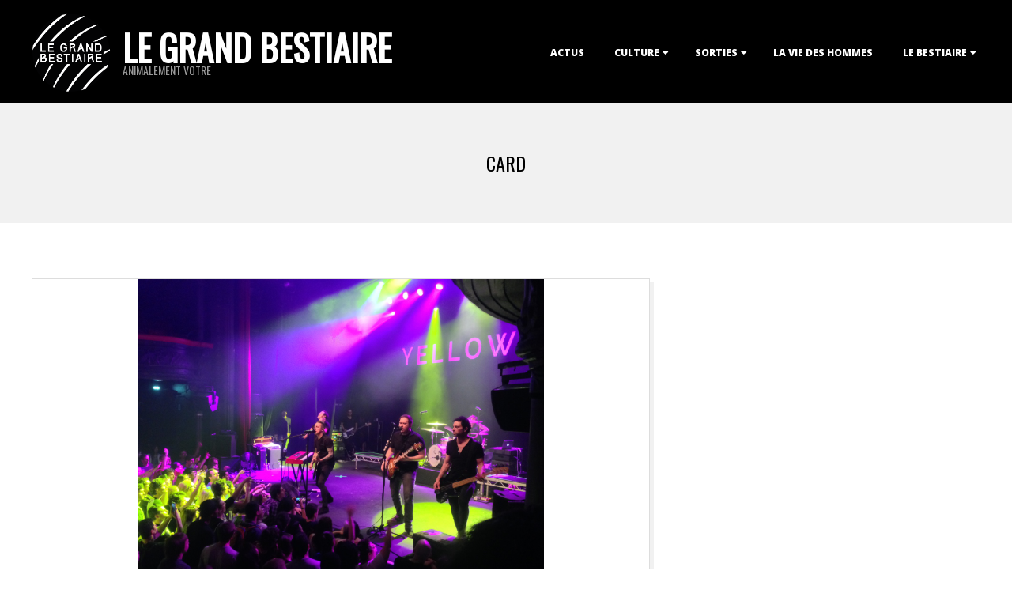

--- FILE ---
content_type: text/html; charset=UTF-8
request_url: http://legrandbestiaire.com/tag/card/
body_size: 12803
content:
<!DOCTYPE html>
<html lang="fr-FR" class="no-js">

<head>
<meta charset="UTF-8" />
<meta http-equiv="X-UA-Compatible" content="IE=edge,chrome=1"> <!-- Enable IE Highest available mode (compatibility mode); users with GCF will have page rendered using Google Chrome Frame -->
<meta name='robots' content='index, follow, max-image-preview:large, max-snippet:-1, max-video-preview:-1' />
<meta name="HandheldFriendly" content="True">
<meta name="MobileOptimized" content="767">
<meta name="viewport" content="width=device-width, initial-scale=1.0">
<meta name="template" content="Dispatch 4.12.1" />

	<!-- This site is optimized with the Yoast SEO plugin v26.8 - https://yoast.com/product/yoast-seo-wordpress/ -->
	<title>Card Archives - Le Grand Bestiaire</title>
	<link rel="canonical" href="http://legrandbestiaire.com/tag/card/" />
	<meta property="og:locale" content="fr_FR" />
	<meta property="og:type" content="article" />
	<meta property="og:title" content="Card Archives - Le Grand Bestiaire" />
	<meta property="og:url" content="http://legrandbestiaire.com/tag/card/" />
	<meta property="og:site_name" content="Le Grand Bestiaire" />
	<script type="application/ld+json" class="yoast-schema-graph">{"@context":"https://schema.org","@graph":[{"@type":"CollectionPage","@id":"http://legrandbestiaire.com/tag/card/","url":"http://legrandbestiaire.com/tag/card/","name":"Card Archives - Le Grand Bestiaire","isPartOf":{"@id":"http://legrandbestiaire.com/#website"},"primaryImageOfPage":{"@id":"http://legrandbestiaire.com/tag/card/#primaryimage"},"image":{"@id":"http://legrandbestiaire.com/tag/card/#primaryimage"},"thumbnailUrl":"http://legrandbestiaire.com/wp-content/uploads/2015/03/mms_20150322_171526.jpg","breadcrumb":{"@id":"http://legrandbestiaire.com/tag/card/#breadcrumb"},"inLanguage":"fr-FR"},{"@type":"ImageObject","inLanguage":"fr-FR","@id":"http://legrandbestiaire.com/tag/card/#primaryimage","url":"http://legrandbestiaire.com/wp-content/uploads/2015/03/mms_20150322_171526.jpg","contentUrl":"http://legrandbestiaire.com/wp-content/uploads/2015/03/mms_20150322_171526.jpg","width":1600,"height":1200},{"@type":"BreadcrumbList","@id":"http://legrandbestiaire.com/tag/card/#breadcrumb","itemListElement":[{"@type":"ListItem","position":1,"name":"Accueil","item":"http://legrandbestiaire.com/"},{"@type":"ListItem","position":2,"name":"Card"}]},{"@type":"WebSite","@id":"http://legrandbestiaire.com/#website","url":"http://legrandbestiaire.com/","name":"Le Grand Bestiaire","description":"Animalement Votre","publisher":{"@id":"http://legrandbestiaire.com/#organization"},"potentialAction":[{"@type":"SearchAction","target":{"@type":"EntryPoint","urlTemplate":"http://legrandbestiaire.com/?s={search_term_string}"},"query-input":{"@type":"PropertyValueSpecification","valueRequired":true,"valueName":"search_term_string"}}],"inLanguage":"fr-FR"},{"@type":"Organization","@id":"http://legrandbestiaire.com/#organization","name":"Le Grand Bestiaire","url":"http://legrandbestiaire.com/","logo":{"@type":"ImageObject","inLanguage":"fr-FR","@id":"http://legrandbestiaire.com/#/schema/logo/image/","url":"http://legrandbestiaire.com/wp-content/uploads/2014/11/cropped-LOGO-LGB-01-2.png","contentUrl":"http://legrandbestiaire.com/wp-content/uploads/2014/11/cropped-LOGO-LGB-01-2.png","width":785,"height":782,"caption":"Le Grand Bestiaire"},"image":{"@id":"http://legrandbestiaire.com/#/schema/logo/image/"},"sameAs":["https://www.facebook.com/legrandbestiaire"]}]}</script>
	<!-- / Yoast SEO plugin. -->


<link rel='dns-prefetch' href='//fonts.googleapis.com' />
<link rel="alternate" type="application/rss+xml" title="Le Grand Bestiaire &raquo; Flux" href="http://legrandbestiaire.com/feed/" />
<link rel="alternate" type="application/rss+xml" title="Le Grand Bestiaire &raquo; Flux des commentaires" href="http://legrandbestiaire.com/comments/feed/" />
<link rel="alternate" type="application/rss+xml" title="Le Grand Bestiaire &raquo; Flux de l’étiquette Card" href="http://legrandbestiaire.com/tag/card/feed/" />
<link rel="pingback" href="http://legrandbestiaire.com/xmlrpc.php" />
<link rel="profile" href="http://gmpg.org/xfn/11" />
<link rel="preload" href="http://legrandbestiaire.com/wp-content/themes/dispatch/hoot/css/webfonts/fa-solid-900.woff2" as="font" crossorigin="anonymous">
<link rel="preload" href="http://legrandbestiaire.com/wp-content/themes/dispatch/hoot/css/webfonts/fa-regular-400.woff2" as="font" crossorigin="anonymous">
<link rel="preload" href="http://legrandbestiaire.com/wp-content/themes/dispatch/hoot/css/webfonts/fa-brands-400.woff2" as="font" crossorigin="anonymous">
		<!-- This site uses the Google Analytics by MonsterInsights plugin v9.11.1 - Using Analytics tracking - https://www.monsterinsights.com/ -->
		<!-- Remarque : MonsterInsights n’est actuellement pas configuré sur ce site. Le propriétaire doit authentifier son compte Google Analytics dans les réglages de MonsterInsights.  -->
					<!-- No tracking code set -->
				<!-- / Google Analytics by MonsterInsights -->
		<style id='wp-img-auto-sizes-contain-inline-css'>
img:is([sizes=auto i],[sizes^="auto," i]){contain-intrinsic-size:3000px 1500px}
/*# sourceURL=wp-img-auto-sizes-contain-inline-css */
</style>
<style id='wp-emoji-styles-inline-css'>

	img.wp-smiley, img.emoji {
		display: inline !important;
		border: none !important;
		box-shadow: none !important;
		height: 1em !important;
		width: 1em !important;
		margin: 0 0.07em !important;
		vertical-align: -0.1em !important;
		background: none !important;
		padding: 0 !important;
	}
/*# sourceURL=wp-emoji-styles-inline-css */
</style>
<style id='wp-block-library-inline-css'>
:root{--wp-block-synced-color:#7a00df;--wp-block-synced-color--rgb:122,0,223;--wp-bound-block-color:var(--wp-block-synced-color);--wp-editor-canvas-background:#ddd;--wp-admin-theme-color:#007cba;--wp-admin-theme-color--rgb:0,124,186;--wp-admin-theme-color-darker-10:#006ba1;--wp-admin-theme-color-darker-10--rgb:0,107,160.5;--wp-admin-theme-color-darker-20:#005a87;--wp-admin-theme-color-darker-20--rgb:0,90,135;--wp-admin-border-width-focus:2px}@media (min-resolution:192dpi){:root{--wp-admin-border-width-focus:1.5px}}.wp-element-button{cursor:pointer}:root .has-very-light-gray-background-color{background-color:#eee}:root .has-very-dark-gray-background-color{background-color:#313131}:root .has-very-light-gray-color{color:#eee}:root .has-very-dark-gray-color{color:#313131}:root .has-vivid-green-cyan-to-vivid-cyan-blue-gradient-background{background:linear-gradient(135deg,#00d084,#0693e3)}:root .has-purple-crush-gradient-background{background:linear-gradient(135deg,#34e2e4,#4721fb 50%,#ab1dfe)}:root .has-hazy-dawn-gradient-background{background:linear-gradient(135deg,#faaca8,#dad0ec)}:root .has-subdued-olive-gradient-background{background:linear-gradient(135deg,#fafae1,#67a671)}:root .has-atomic-cream-gradient-background{background:linear-gradient(135deg,#fdd79a,#004a59)}:root .has-nightshade-gradient-background{background:linear-gradient(135deg,#330968,#31cdcf)}:root .has-midnight-gradient-background{background:linear-gradient(135deg,#020381,#2874fc)}:root{--wp--preset--font-size--normal:16px;--wp--preset--font-size--huge:42px}.has-regular-font-size{font-size:1em}.has-larger-font-size{font-size:2.625em}.has-normal-font-size{font-size:var(--wp--preset--font-size--normal)}.has-huge-font-size{font-size:var(--wp--preset--font-size--huge)}.has-text-align-center{text-align:center}.has-text-align-left{text-align:left}.has-text-align-right{text-align:right}.has-fit-text{white-space:nowrap!important}#end-resizable-editor-section{display:none}.aligncenter{clear:both}.items-justified-left{justify-content:flex-start}.items-justified-center{justify-content:center}.items-justified-right{justify-content:flex-end}.items-justified-space-between{justify-content:space-between}.screen-reader-text{border:0;clip-path:inset(50%);height:1px;margin:-1px;overflow:hidden;padding:0;position:absolute;width:1px;word-wrap:normal!important}.screen-reader-text:focus{background-color:#ddd;clip-path:none;color:#444;display:block;font-size:1em;height:auto;left:5px;line-height:normal;padding:15px 23px 14px;text-decoration:none;top:5px;width:auto;z-index:100000}html :where(.has-border-color){border-style:solid}html :where([style*=border-top-color]){border-top-style:solid}html :where([style*=border-right-color]){border-right-style:solid}html :where([style*=border-bottom-color]){border-bottom-style:solid}html :where([style*=border-left-color]){border-left-style:solid}html :where([style*=border-width]){border-style:solid}html :where([style*=border-top-width]){border-top-style:solid}html :where([style*=border-right-width]){border-right-style:solid}html :where([style*=border-bottom-width]){border-bottom-style:solid}html :where([style*=border-left-width]){border-left-style:solid}html :where(img[class*=wp-image-]){height:auto;max-width:100%}:where(figure){margin:0 0 1em}html :where(.is-position-sticky){--wp-admin--admin-bar--position-offset:var(--wp-admin--admin-bar--height,0px)}@media screen and (max-width:600px){html :where(.is-position-sticky){--wp-admin--admin-bar--position-offset:0px}}

/*# sourceURL=wp-block-library-inline-css */
</style><style id='global-styles-inline-css'>
:root{--wp--preset--aspect-ratio--square: 1;--wp--preset--aspect-ratio--4-3: 4/3;--wp--preset--aspect-ratio--3-4: 3/4;--wp--preset--aspect-ratio--3-2: 3/2;--wp--preset--aspect-ratio--2-3: 2/3;--wp--preset--aspect-ratio--16-9: 16/9;--wp--preset--aspect-ratio--9-16: 9/16;--wp--preset--color--black: #000000;--wp--preset--color--cyan-bluish-gray: #abb8c3;--wp--preset--color--white: #ffffff;--wp--preset--color--pale-pink: #f78da7;--wp--preset--color--vivid-red: #cf2e2e;--wp--preset--color--luminous-vivid-orange: #ff6900;--wp--preset--color--luminous-vivid-amber: #fcb900;--wp--preset--color--light-green-cyan: #7bdcb5;--wp--preset--color--vivid-green-cyan: #00d084;--wp--preset--color--pale-cyan-blue: #8ed1fc;--wp--preset--color--vivid-cyan-blue: #0693e3;--wp--preset--color--vivid-purple: #9b51e0;--wp--preset--color--accent: #000000;--wp--preset--color--accent-font: #ffffff;--wp--preset--gradient--vivid-cyan-blue-to-vivid-purple: linear-gradient(135deg,rgb(6,147,227) 0%,rgb(155,81,224) 100%);--wp--preset--gradient--light-green-cyan-to-vivid-green-cyan: linear-gradient(135deg,rgb(122,220,180) 0%,rgb(0,208,130) 100%);--wp--preset--gradient--luminous-vivid-amber-to-luminous-vivid-orange: linear-gradient(135deg,rgb(252,185,0) 0%,rgb(255,105,0) 100%);--wp--preset--gradient--luminous-vivid-orange-to-vivid-red: linear-gradient(135deg,rgb(255,105,0) 0%,rgb(207,46,46) 100%);--wp--preset--gradient--very-light-gray-to-cyan-bluish-gray: linear-gradient(135deg,rgb(238,238,238) 0%,rgb(169,184,195) 100%);--wp--preset--gradient--cool-to-warm-spectrum: linear-gradient(135deg,rgb(74,234,220) 0%,rgb(151,120,209) 20%,rgb(207,42,186) 40%,rgb(238,44,130) 60%,rgb(251,105,98) 80%,rgb(254,248,76) 100%);--wp--preset--gradient--blush-light-purple: linear-gradient(135deg,rgb(255,206,236) 0%,rgb(152,150,240) 100%);--wp--preset--gradient--blush-bordeaux: linear-gradient(135deg,rgb(254,205,165) 0%,rgb(254,45,45) 50%,rgb(107,0,62) 100%);--wp--preset--gradient--luminous-dusk: linear-gradient(135deg,rgb(255,203,112) 0%,rgb(199,81,192) 50%,rgb(65,88,208) 100%);--wp--preset--gradient--pale-ocean: linear-gradient(135deg,rgb(255,245,203) 0%,rgb(182,227,212) 50%,rgb(51,167,181) 100%);--wp--preset--gradient--electric-grass: linear-gradient(135deg,rgb(202,248,128) 0%,rgb(113,206,126) 100%);--wp--preset--gradient--midnight: linear-gradient(135deg,rgb(2,3,129) 0%,rgb(40,116,252) 100%);--wp--preset--font-size--small: 13px;--wp--preset--font-size--medium: 20px;--wp--preset--font-size--large: 36px;--wp--preset--font-size--x-large: 42px;--wp--preset--spacing--20: 0.44rem;--wp--preset--spacing--30: 0.67rem;--wp--preset--spacing--40: 1rem;--wp--preset--spacing--50: 1.5rem;--wp--preset--spacing--60: 2.25rem;--wp--preset--spacing--70: 3.38rem;--wp--preset--spacing--80: 5.06rem;--wp--preset--shadow--natural: 6px 6px 9px rgba(0, 0, 0, 0.2);--wp--preset--shadow--deep: 12px 12px 50px rgba(0, 0, 0, 0.4);--wp--preset--shadow--sharp: 6px 6px 0px rgba(0, 0, 0, 0.2);--wp--preset--shadow--outlined: 6px 6px 0px -3px rgb(255, 255, 255), 6px 6px rgb(0, 0, 0);--wp--preset--shadow--crisp: 6px 6px 0px rgb(0, 0, 0);}:where(.is-layout-flex){gap: 0.5em;}:where(.is-layout-grid){gap: 0.5em;}body .is-layout-flex{display: flex;}.is-layout-flex{flex-wrap: wrap;align-items: center;}.is-layout-flex > :is(*, div){margin: 0;}body .is-layout-grid{display: grid;}.is-layout-grid > :is(*, div){margin: 0;}:where(.wp-block-columns.is-layout-flex){gap: 2em;}:where(.wp-block-columns.is-layout-grid){gap: 2em;}:where(.wp-block-post-template.is-layout-flex){gap: 1.25em;}:where(.wp-block-post-template.is-layout-grid){gap: 1.25em;}.has-black-color{color: var(--wp--preset--color--black) !important;}.has-cyan-bluish-gray-color{color: var(--wp--preset--color--cyan-bluish-gray) !important;}.has-white-color{color: var(--wp--preset--color--white) !important;}.has-pale-pink-color{color: var(--wp--preset--color--pale-pink) !important;}.has-vivid-red-color{color: var(--wp--preset--color--vivid-red) !important;}.has-luminous-vivid-orange-color{color: var(--wp--preset--color--luminous-vivid-orange) !important;}.has-luminous-vivid-amber-color{color: var(--wp--preset--color--luminous-vivid-amber) !important;}.has-light-green-cyan-color{color: var(--wp--preset--color--light-green-cyan) !important;}.has-vivid-green-cyan-color{color: var(--wp--preset--color--vivid-green-cyan) !important;}.has-pale-cyan-blue-color{color: var(--wp--preset--color--pale-cyan-blue) !important;}.has-vivid-cyan-blue-color{color: var(--wp--preset--color--vivid-cyan-blue) !important;}.has-vivid-purple-color{color: var(--wp--preset--color--vivid-purple) !important;}.has-black-background-color{background-color: var(--wp--preset--color--black) !important;}.has-cyan-bluish-gray-background-color{background-color: var(--wp--preset--color--cyan-bluish-gray) !important;}.has-white-background-color{background-color: var(--wp--preset--color--white) !important;}.has-pale-pink-background-color{background-color: var(--wp--preset--color--pale-pink) !important;}.has-vivid-red-background-color{background-color: var(--wp--preset--color--vivid-red) !important;}.has-luminous-vivid-orange-background-color{background-color: var(--wp--preset--color--luminous-vivid-orange) !important;}.has-luminous-vivid-amber-background-color{background-color: var(--wp--preset--color--luminous-vivid-amber) !important;}.has-light-green-cyan-background-color{background-color: var(--wp--preset--color--light-green-cyan) !important;}.has-vivid-green-cyan-background-color{background-color: var(--wp--preset--color--vivid-green-cyan) !important;}.has-pale-cyan-blue-background-color{background-color: var(--wp--preset--color--pale-cyan-blue) !important;}.has-vivid-cyan-blue-background-color{background-color: var(--wp--preset--color--vivid-cyan-blue) !important;}.has-vivid-purple-background-color{background-color: var(--wp--preset--color--vivid-purple) !important;}.has-black-border-color{border-color: var(--wp--preset--color--black) !important;}.has-cyan-bluish-gray-border-color{border-color: var(--wp--preset--color--cyan-bluish-gray) !important;}.has-white-border-color{border-color: var(--wp--preset--color--white) !important;}.has-pale-pink-border-color{border-color: var(--wp--preset--color--pale-pink) !important;}.has-vivid-red-border-color{border-color: var(--wp--preset--color--vivid-red) !important;}.has-luminous-vivid-orange-border-color{border-color: var(--wp--preset--color--luminous-vivid-orange) !important;}.has-luminous-vivid-amber-border-color{border-color: var(--wp--preset--color--luminous-vivid-amber) !important;}.has-light-green-cyan-border-color{border-color: var(--wp--preset--color--light-green-cyan) !important;}.has-vivid-green-cyan-border-color{border-color: var(--wp--preset--color--vivid-green-cyan) !important;}.has-pale-cyan-blue-border-color{border-color: var(--wp--preset--color--pale-cyan-blue) !important;}.has-vivid-cyan-blue-border-color{border-color: var(--wp--preset--color--vivid-cyan-blue) !important;}.has-vivid-purple-border-color{border-color: var(--wp--preset--color--vivid-purple) !important;}.has-vivid-cyan-blue-to-vivid-purple-gradient-background{background: var(--wp--preset--gradient--vivid-cyan-blue-to-vivid-purple) !important;}.has-light-green-cyan-to-vivid-green-cyan-gradient-background{background: var(--wp--preset--gradient--light-green-cyan-to-vivid-green-cyan) !important;}.has-luminous-vivid-amber-to-luminous-vivid-orange-gradient-background{background: var(--wp--preset--gradient--luminous-vivid-amber-to-luminous-vivid-orange) !important;}.has-luminous-vivid-orange-to-vivid-red-gradient-background{background: var(--wp--preset--gradient--luminous-vivid-orange-to-vivid-red) !important;}.has-very-light-gray-to-cyan-bluish-gray-gradient-background{background: var(--wp--preset--gradient--very-light-gray-to-cyan-bluish-gray) !important;}.has-cool-to-warm-spectrum-gradient-background{background: var(--wp--preset--gradient--cool-to-warm-spectrum) !important;}.has-blush-light-purple-gradient-background{background: var(--wp--preset--gradient--blush-light-purple) !important;}.has-blush-bordeaux-gradient-background{background: var(--wp--preset--gradient--blush-bordeaux) !important;}.has-luminous-dusk-gradient-background{background: var(--wp--preset--gradient--luminous-dusk) !important;}.has-pale-ocean-gradient-background{background: var(--wp--preset--gradient--pale-ocean) !important;}.has-electric-grass-gradient-background{background: var(--wp--preset--gradient--electric-grass) !important;}.has-midnight-gradient-background{background: var(--wp--preset--gradient--midnight) !important;}.has-small-font-size{font-size: var(--wp--preset--font-size--small) !important;}.has-medium-font-size{font-size: var(--wp--preset--font-size--medium) !important;}.has-large-font-size{font-size: var(--wp--preset--font-size--large) !important;}.has-x-large-font-size{font-size: var(--wp--preset--font-size--x-large) !important;}
/*# sourceURL=global-styles-inline-css */
</style>

<style id='classic-theme-styles-inline-css'>
/*! This file is auto-generated */
.wp-block-button__link{color:#fff;background-color:#32373c;border-radius:9999px;box-shadow:none;text-decoration:none;padding:calc(.667em + 2px) calc(1.333em + 2px);font-size:1.125em}.wp-block-file__button{background:#32373c;color:#fff;text-decoration:none}
/*# sourceURL=/wp-includes/css/classic-themes.min.css */
</style>
<link rel='stylesheet' id='bw_style-css' href='http://legrandbestiaire.com/wp-content/plugins/bluwidgets/style.css?ver=6.9' media='all' />
<link rel='stylesheet' id='cntctfrm_form_style-css' href='http://legrandbestiaire.com/wp-content/plugins/contact-form-plugin/css/form_style.css?ver=4.3.6' media='all' />
<link rel='stylesheet' id='easy-slide-in-css' href='http://legrandbestiaire.com/wp-content/plugins/easy-slide-in/assets/css/easy-slide-in.min.css?ver=1.2.1' media='all' />
<link rel='stylesheet' id='hoot-google-fonts-css' href='//fonts.googleapis.com/css?family=Oswald%3A400%7COpen+Sans%3A300%2C400%2C400i%2C700%2C700i%2C800&#038;subset=latin' media='all' />
<link rel='stylesheet' id='gallery-css' href='http://legrandbestiaire.com/wp-content/themes/dispatch/hoot/css/gallery.css?ver=6.9' media='all' />
<link rel='stylesheet' id='font-awesome-css' href='http://legrandbestiaire.com/wp-content/themes/dispatch/hoot/css/font-awesome.css?ver=5.15.4' media='all' />
<link rel='stylesheet' id='jquery-lazyloadxt-spinner-css-css' href='//legrandbestiaire.com/wp-content/plugins/a3-lazy-load/assets/css/jquery.lazyloadxt.spinner.css?ver=6.9' media='all' />
<link rel='stylesheet' id='hoot-style-css' href='http://legrandbestiaire.com/wp-content/themes/dispatch/style.css?ver=4.12.1' media='all' />
<link rel='stylesheet' id='hoot-wpblocks-css' href='http://legrandbestiaire.com/wp-content/themes/dispatch/hoot-theme/blocks/wpblocks.css?ver=4.12.1' media='all' />
<style id='hoot-wpblocks-inline-css'>
.hgrid {
	max-width: 1260px;
} 
a {
	color: #000000;
} 
.invert-typo, .accent-typo {
	background: #000000;
	color: #ffffff;
} 
.invert-typo a, .invert-typo a:hover, .invert-typo h1, .invert-typo h2, .invert-typo h3, .invert-typo h4, .invert-typo h5, .invert-typo h6, .invert-typo .title, .accent-typo a, .accent-typo a:hover, .accent-typo h1, .accent-typo h2, .accent-typo h3, .accent-typo h4, .accent-typo h5, .accent-typo h6, .accent-typo .title {
	color: #ffffff;
} 
input[type="submit"], #submit, .button {
	background: #000000;
	color: #ffffff;
} 
input[type="submit"]:hover, #submit:hover, .button:hover, input[type="submit"]:focus, #submit:focus, .button:focus {
	background: #333333;
	color: #ffffff;
} 
body {
	background-color: #ffffff;
} 
#page-wrapper {
	border-color: #000000;
} 
#topbar-right-inner, #topbar-right-inner input {
	background-color: #ffffff;
} 
.site-logo-with-icon #site-title i {
	font-size: 48px;
} 
.site-logo-mixed-image, .site-logo-mixed-image img {
	max-width: 100px;
} 
.lSSlideOuter .lSPager.lSpg > li:hover a, .lSSlideOuter .lSPager.lSpg > li.active a {
	background-color: #000000;
} 
#infinite-handle span,.lrm-form a.button, .lrm-form button, .lrm-form button[type=submit], .lrm-form #buddypress input[type=submit], .lrm-form input[type=submit] {
	background: #000000;
	color: #ffffff;
} 
.woocommerce nav.woocommerce-pagination ul li a:focus, .woocommerce nav.woocommerce-pagination ul li a:hover {
	color: #000000;
} 
:root .has-accent-color,.is-style-outline>.wp-block-button__link:not(.has-text-color), .wp-block-button__link.is-style-outline:not(.has-text-color) {
	color: #000000;
} 
:root .has-accent-background-color,.wp-block-button__link,.wp-block-button__link:hover,.wp-block-search__button,.wp-block-search__button:hover, .wp-block-file__button,.wp-block-file__button:hover {
	background: #000000;
} 
:root .has-accent-font-color,.wp-block-button__link,.wp-block-button__link:hover,.wp-block-search__button,.wp-block-search__button:hover, .wp-block-file__button,.wp-block-file__button:hover {
	color: #ffffff;
} 
:root .has-accent-font-background-color {
	background: #ffffff;
}
/*# sourceURL=hoot-wpblocks-inline-css */
</style>
<script src="http://legrandbestiaire.com/wp-includes/js/jquery/jquery.min.js?ver=3.7.1" id="jquery-core-js"></script>
<script src="http://legrandbestiaire.com/wp-includes/js/jquery/jquery-migrate.min.js?ver=3.4.1" id="jquery-migrate-js"></script>
<script id="esi-js-extra">
var _esi_data = {"reshow":{"timeout":0,"name":"esi-on_hided41d8cd98f00b204e9800998ecf8427e","path":"/","all":false}};
//# sourceURL=esi-js-extra
</script>
<script src="http://legrandbestiaire.com/wp-content/plugins/easy-slide-in/assets/js/easy-slide-in.min.js?ver=1.2.1" id="esi-js"></script>
<script src="http://legrandbestiaire.com/wp-content/themes/dispatch/js/modernizr.custom.js?ver=2.8.3" id="modernizr-js"></script>
<link rel="https://api.w.org/" href="http://legrandbestiaire.com/wp-json/" /><link rel="alternate" title="JSON" type="application/json" href="http://legrandbestiaire.com/wp-json/wp/v2/tags/756" /><link rel="EditURI" type="application/rsd+xml" title="RSD" href="http://legrandbestiaire.com/xmlrpc.php?rsd" />
<meta name="generator" content="WordPress 6.9" />

        <script type="text/javascript">
            var jQueryMigrateHelperHasSentDowngrade = false;

			window.onerror = function( msg, url, line, col, error ) {
				// Break out early, do not processing if a downgrade reqeust was already sent.
				if ( jQueryMigrateHelperHasSentDowngrade ) {
					return true;
                }

				var xhr = new XMLHttpRequest();
				var nonce = '01e10b42be';
				var jQueryFunctions = [
					'andSelf',
					'browser',
					'live',
					'boxModel',
					'support.boxModel',
					'size',
					'swap',
					'clean',
					'sub',
                ];
				var match_pattern = /\)\.(.+?) is not a function/;
                var erroredFunction = msg.match( match_pattern );

                // If there was no matching functions, do not try to downgrade.
                if ( null === erroredFunction || typeof erroredFunction !== 'object' || typeof erroredFunction[1] === "undefined" || -1 === jQueryFunctions.indexOf( erroredFunction[1] ) ) {
                    return true;
                }

                // Set that we've now attempted a downgrade request.
                jQueryMigrateHelperHasSentDowngrade = true;

				xhr.open( 'POST', 'http://legrandbestiaire.com/wp-admin/admin-ajax.php' );
				xhr.setRequestHeader( 'Content-Type', 'application/x-www-form-urlencoded' );
				xhr.onload = function () {
					var response,
                        reload = false;

					if ( 200 === xhr.status ) {
                        try {
                        	response = JSON.parse( xhr.response );

                        	reload = response.data.reload;
                        } catch ( e ) {
                        	reload = false;
                        }
                    }

					// Automatically reload the page if a deprecation caused an automatic downgrade, ensure visitors get the best possible experience.
					if ( reload ) {
						location.reload();
                    }
				};

				xhr.send( encodeURI( 'action=jquery-migrate-downgrade-version&_wpnonce=' + nonce ) );

				// Suppress error alerts in older browsers
				return true;
			}
        </script>

		<link rel="icon" href="http://legrandbestiaire.com/wp-content/uploads/2014/11/cropped-LOGO-LGB-01-32x32.png" sizes="32x32" />
<link rel="icon" href="http://legrandbestiaire.com/wp-content/uploads/2014/11/cropped-LOGO-LGB-01-192x192.png" sizes="192x192" />
<link rel="apple-touch-icon" href="http://legrandbestiaire.com/wp-content/uploads/2014/11/cropped-LOGO-LGB-01-180x180.png" />
<meta name="msapplication-TileImage" content="http://legrandbestiaire.com/wp-content/uploads/2014/11/cropped-LOGO-LGB-01-270x270.png" />
</head>

<body class="wordpress ltr fr fr-fr parent-theme y2026 m01 d24 h05 saturday logged-out plural archive taxonomy taxonomy-post_tag taxonomy-post_tag-card dispatch" dir="ltr">

	
	<a href="#main" class="screen-reader-text">Skip to content</a>

	<div id="page-wrapper" class=" site-stretch page-wrapper sitewrap-wide-right sidebarsN sidebars1 hoot-cf7-style hoot-mapp-style hoot-jetpack-style">

		
		<header id="header" class="site-header  contrast-typo" role="banner" itemscope="itemscope" itemtype="https://schema.org/WPHeader">
			<div class="hgrid">
				<div class="table hgrid-span-12">
					<div id="branding" class="branding table-cell-mid">
		<div id="site-logo" class="site-logo-mixed">
			<div id="site-logo-mixed" class="site-logo-with-image site-logo-text-small"><div class="site-logo-mixed-image"><a href="http://legrandbestiaire.com/" class="custom-logo-link" rel="home"><img width="785" height="782" src="http://legrandbestiaire.com/wp-content/uploads/2014/11/cropped-LOGO-LGB-01-2.png" class="custom-logo" alt="Le Grand Bestiaire" decoding="async" fetchpriority="high" srcset="http://legrandbestiaire.com/wp-content/uploads/2014/11/cropped-LOGO-LGB-01-2.png 785w, http://legrandbestiaire.com/wp-content/uploads/2014/11/cropped-LOGO-LGB-01-2-300x300.png 300w, http://legrandbestiaire.com/wp-content/uploads/2014/11/cropped-LOGO-LGB-01-2-150x150.png 150w, http://legrandbestiaire.com/wp-content/uploads/2014/11/cropped-LOGO-LGB-01-2-768x765.png 768w" sizes="(max-width: 785px) 100vw, 785px" /></a></div><div class="site-logo-mixed-text"><div id="site-title" class="site-title title" itemprop="headline"><a href="http://legrandbestiaire.com" rel="home" itemprop="url"><span class="blogname">Le Grand Bestiaire</span></a></div><h2 id="site-description" itemprop="description">Animalement Votre</h2></div><!--site-logo-mixed-text--></div><!--logotext-->		</div>
	</div><!-- #branding -->
		<div id="header-aside" class=" header-aside table-cell-mid">
			<div class="screen-reader-text">Primary Navigation Menu</div>
	<nav id="menu-primary" class="menu nav-menu menu-primary mobilemenu-fixed mobilesubmenu-click" role="navigation" aria-label="Primary Navigation Menu" itemscope="itemscope" itemtype="https://schema.org/SiteNavigationElement">
		<a class="menu-toggle" href="#"><span class="menu-toggle-text">Menu</span><i class="fas fa-bars"></i></a>

		<ul id="menu-primary-items" class="menu-items sf-menu menu"><li id="menu-item-290" class="menu-item menu-item-type-taxonomy menu-item-object-category menu-item-290"><a href="http://legrandbestiaire.com/category/actus/">Actus</a></li>
<li id="menu-item-296" class="menu-item menu-item-type-custom menu-item-object-custom menu-item-has-children menu-item-296"><a href="http://legrandbestiaire.com/category/culture/">Culture</a>
<ul class="sub-menu">
	<li id="menu-item-294" class="menu-item menu-item-type-taxonomy menu-item-object-category menu-item-294"><a href="http://legrandbestiaire.com/category/culture/musique/">Musique</a></li>
	<li id="menu-item-295" class="menu-item menu-item-type-taxonomy menu-item-object-category menu-item-295"><a href="http://legrandbestiaire.com/category/culture/gaming/">Gaming</a></li>
	<li id="menu-item-292" class="menu-item menu-item-type-taxonomy menu-item-object-category menu-item-292"><a href="http://legrandbestiaire.com/category/culture/cinema/">Cinéma</a></li>
	<li id="menu-item-293" class="menu-item menu-item-type-taxonomy menu-item-object-category menu-item-293"><a href="http://legrandbestiaire.com/category/culture/litterature/">Littérature</a></li>
	<li id="menu-item-291" class="menu-item menu-item-type-taxonomy menu-item-object-category menu-item-291"><a href="http://legrandbestiaire.com/category/culture/spectacles/">Spectacles</a></li>
</ul>
</li>
<li id="menu-item-305" class="menu-item menu-item-type-custom menu-item-object-custom menu-item-has-children menu-item-305"><a href="http://legrandbestiaire.com/category/sorties/">Sorties</a>
<ul class="sub-menu">
	<li id="menu-item-302" class="menu-item menu-item-type-taxonomy menu-item-object-category menu-item-302"><a href="http://legrandbestiaire.com/category/sorties/adresses/">Adresses</a></li>
	<li id="menu-item-303" class="menu-item menu-item-type-taxonomy menu-item-object-category menu-item-303"><a href="http://legrandbestiaire.com/category/sorties/agenda/">Agenda</a></li>
	<li id="menu-item-304" class="menu-item menu-item-type-taxonomy menu-item-object-category menu-item-304"><a href="http://legrandbestiaire.com/category/sorties/evenements/">Evènements</a></li>
</ul>
</li>
<li id="menu-item-300" class="menu-item menu-item-type-taxonomy menu-item-object-category menu-item-300"><a href="http://legrandbestiaire.com/category/reflexif/">La Vie des Hommes</a></li>
<li id="menu-item-306" class="menu-item menu-item-type-custom menu-item-object-custom menu-item-has-children menu-item-306"><a href="http://legrandbestiaire.com/category/bestiaire/">Le Bestiaire</a>
<ul class="sub-menu">
	<li id="menu-item-298" class="menu-item menu-item-type-post_type menu-item-object-page menu-item-298"><a href="http://legrandbestiaire.com/trombinoscope/">Trombinoscope</a></li>
	<li id="menu-item-297" class="menu-item menu-item-type-post_type menu-item-object-page menu-item-297"><a href="http://legrandbestiaire.com/propos-du-grand-bestiaire/">A propos</a></li>
	<li id="menu-item-308" class="menu-item menu-item-type-post_type menu-item-object-page menu-item-308"><a href="http://legrandbestiaire.com/contact/">Contact</a></li>
</ul>
</li>
</ul>
	</nav><!-- #menu-primary -->
		</div>
					</div>
			</div>
		</header><!-- #header -->

		<div id="main" class=" main">
			

		<div id="loop-meta" class="loop-meta-wrap pageheader-bg-default">
			<div class="hgrid">

				<div class="loop-meta  hgrid-span-12" itemscope="itemscope" itemtype="https://schema.org/WebPageElement">

					
					<h1 class="loop-title entry-title" itemprop="headline">Card</h1>

					
				</div><!-- .loop-meta -->

			</div>
		</div>

	
<div class="hgrid main-content-grid">

	
	<main id="content" class="content  hgrid-span-8 has-sidebar layout-wide-right " role="main">

		
			<div id="content-wrap">

				
<article id="post-1053" class="entry post publish author-anne-ce post-1053 format-standard has-post-thumbnail category-musique post_tag-758 post_tag-biffy post_tag-blink post_tag-card post_tag-cigale post_tag-clyro post_tag-concert post_tag-live post_tag-millencolin post_tag-nofx post_tag-punk post_tag-report post_tag-rock post_tag-une post_tag-us post_tag-yellow  archive-big" itemscope="itemscope" itemtype="https://schema.org/BlogPosting" itemprop="blogPost">

	<div class="entry-grid hgrid">

		<div itemprop="image" itemscope itemtype="https://schema.org/ImageObject" class="entry-featured-img-wrap"><meta itemprop="url" content="http://legrandbestiaire.com/wp-content/uploads/2015/03/mms_20150322_171526.jpg"><meta itemprop="width" content="513"><meta itemprop="height" content="385"><a href="http://legrandbestiaire.com/du-punk-la-cigale-le-retour-de-yellowcard/" class="entry-featured-img-link"><img width="513" height="385" src="//legrandbestiaire.com/wp-content/plugins/a3-lazy-load/assets/images/lazy_placeholder.gif" data-lazy-type="image" data-src="http://legrandbestiaire.com/wp-content/uploads/2015/03/mms_20150322_171526.jpg" class="lazy lazy-hidden attachment-hoot-wide  entry-content-featured-img entry-grid-featured-img wp-post-image" alt="" itemscope="" decoding="async" itemprop="image" /><noscript><img width="513" height="385" src="http://legrandbestiaire.com/wp-content/uploads/2015/03/mms_20150322_171526.jpg" class="attachment-hoot-wide  entry-content-featured-img entry-grid-featured-img wp-post-image" alt="" itemscope="" decoding="async" itemprop="image" /></noscript></a></div>
		<div class="entry-grid-content hgrid-span-12">

			<header class="entry-header">
				<h2 class="entry-title" itemprop="headline"><a href="http://legrandbestiaire.com/du-punk-la-cigale-le-retour-de-yellowcard/" rel="bookmark" itemprop="url">Du Punk à La Cigale : Le retour de Yellowcard</a></h2>			</header><!-- .entry-header -->

			
			<div class="screen-reader-text" itemprop="datePublished" itemtype="https://schema.org/Date">2015-03-31</div>
			<div class="entry-byline"> <div class="entry-byline-block entry-byline-author"> <span class="entry-byline-label">By:</span> <span class="entry-author" itemprop="author" itemscope="itemscope" itemtype="https://schema.org/Person"><a href="http://legrandbestiaire.com/author/anne-ce/" title="Articles par Anne-Cécile Gros" rel="author" class="url fn n" itemprop="url"><span itemprop="name">Anne-Cécile Gros</span></a></span> </div> <div class="entry-byline-block entry-byline-date"> <span class="entry-byline-label">On:</span> <time class="entry-published updated" datetime="2015-03-31T16:35:18+01:00" title="mardi, mars 31, 2015, 4:35 pm">31 mars 2015</time> </div> <div class="entry-byline-block entry-byline-cats"> <span class="entry-byline-label">In:</span> <a href="http://legrandbestiaire.com/category/culture/musique/" rel="category tag">Musique</a> </div> <div class="entry-byline-block entry-byline-comments"> <span class="entry-byline-label">With:</span> <a href="http://legrandbestiaire.com/du-punk-la-cigale-le-retour-de-yellowcard/#respond" class="comments-link" itemprop="discussionURL">0 Comments</a> </div><span class="entry-publisher" itemprop="publisher" itemscope="itemscope" itemtype="https://schema.org/Organization"><meta itemprop="name" content="Le Grand Bestiaire"><span itemprop="logo" itemscope itemtype="https://schema.org/ImageObject"><meta itemprop="url" content="http://legrandbestiaire.com/wp-content/uploads/2014/11/cropped-LOGO-LGB-01-2.png"><meta itemprop="width" content="785"><meta itemprop="height" content="782"></span></span></div><!-- .entry-byline -->
			<div class="entry-summary" itemprop="description"><p>Yellowcard est l&rsquo;un de ces groupes qui ont bercé notre adolescence, alors qu&rsquo;on pogotait sur NOFX ou Millencolin. Pourtant, à l&rsquo;occasion de leur concert parisien à La Cigale le 16 mars dernier, le public semblait n&rsquo;avoir pas vieilli.Toujours les mêmes jeunes au look de punk pré-pubère, avec désormais quelques barbus au style hipster deci-delà. Venus présenter leur septième et nouvel album studio « Lift a Sail » (sorti le 6 octobre 2014 chez Razor &amp; Tie, et produit par Neal Avron), les américains déclaraient récemment “Nous avons vraiment l’impression d’avoir atteint notre but et fait un très bon album de rock‘n’roll”.Après un temps de remise en<a class="more-link" href="http://legrandbestiaire.com/du-punk-la-cigale-le-retour-de-yellowcard/">Read More &rarr;</a></p>
</div>
		</div><!-- .entry-grid-content -->

	</div><!-- .entry-grid -->

</article><!-- .entry -->
			</div><!-- #content-wrap -->

			<div class="clearfix"></div>
	</main><!-- #content -->

	
	
	<aside id="sidebar-primary" class="sidebar  hgrid-span-4 layout-wide-right " role="complementary" aria-label=" Sidebar" itemscope="itemscope" itemtype="https://schema.org/WPSideBar">

		
	</aside><!-- #sidebar-primary -->


</div><!-- .hgrid -->

		</div><!-- #main -->

		
		
			<div id="post-footer" class="hgrid-stretch contrast-typo">
		<div class="hgrid">
			<div class="hgrid-span-12">
				<p class="credit small">
					 Designed using <a class="theme-link" href="https://wphoot.com/themes/dispatch/" title="Dispatch WordPress Theme">Dispatch</a>. Powered by <a class="wp-link" href="http://wordpress.org" title="State-of-the-art semantic personal publishing platform">WordPress</a>.				</p><!-- .credit -->
			</div>
		</div>
	</div>

	</div><!-- #page-wrapper -->

	<script type="speculationrules">
{"prefetch":[{"source":"document","where":{"and":[{"href_matches":"/*"},{"not":{"href_matches":["/wp-*.php","/wp-admin/*","/wp-content/uploads/*","/wp-content/*","/wp-content/plugins/*","/wp-content/themes/dispatch/*","/*\\?(.+)"]}},{"not":{"selector_matches":"a[rel~=\"nofollow\"]"}},{"not":{"selector_matches":".no-prefetch, .no-prefetch a"}}]},"eagerness":"conservative"}]}
</script>
<script src="http://legrandbestiaire.com/wp-content/plugins/bluwidgets/assets/bluwidgets.js?ver=1" id="bw_scripts-js"></script>
<script src="http://legrandbestiaire.com/wp-includes/js/hoverIntent.min.js?ver=1.10.2" id="hoverIntent-js"></script>
<script src="http://legrandbestiaire.com/wp-content/themes/dispatch/js/jquery.superfish.js?ver=1.7.5" id="superfish-js"></script>
<script src="http://legrandbestiaire.com/wp-content/themes/dispatch/js/jquery.fitvids.js?ver=1.1" id="fitvids-js"></script>
<script src="http://legrandbestiaire.com/wp-content/themes/dispatch/js/hoot.theme.js?ver=4.12.1" id="hoot-theme-js"></script>
<script id="jquery-lazyloadxt-js-extra">
var a3_lazyload_params = {"apply_images":"1","apply_videos":"1"};
//# sourceURL=jquery-lazyloadxt-js-extra
</script>
<script src="//legrandbestiaire.com/wp-content/plugins/a3-lazy-load/assets/js/jquery.lazyloadxt.extra.min.js?ver=2.7.6" id="jquery-lazyloadxt-js"></script>
<script src="//legrandbestiaire.com/wp-content/plugins/a3-lazy-load/assets/js/jquery.lazyloadxt.srcset.min.js?ver=2.7.6" id="jquery-lazyloadxt-srcset-js"></script>
<script id="jquery-lazyloadxt-extend-js-extra">
var a3_lazyload_extend_params = {"edgeY":"0","horizontal_container_classnames":""};
//# sourceURL=jquery-lazyloadxt-extend-js-extra
</script>
<script src="//legrandbestiaire.com/wp-content/plugins/a3-lazy-load/assets/js/jquery.lazyloadxt.extend.js?ver=2.7.6" id="jquery-lazyloadxt-extend-js"></script>
<script id="wp-emoji-settings" type="application/json">
{"baseUrl":"https://s.w.org/images/core/emoji/17.0.2/72x72/","ext":".png","svgUrl":"https://s.w.org/images/core/emoji/17.0.2/svg/","svgExt":".svg","source":{"concatemoji":"http://legrandbestiaire.com/wp-includes/js/wp-emoji-release.min.js?ver=6.9"}}
</script>
<script type="module">
/*! This file is auto-generated */
const a=JSON.parse(document.getElementById("wp-emoji-settings").textContent),o=(window._wpemojiSettings=a,"wpEmojiSettingsSupports"),s=["flag","emoji"];function i(e){try{var t={supportTests:e,timestamp:(new Date).valueOf()};sessionStorage.setItem(o,JSON.stringify(t))}catch(e){}}function c(e,t,n){e.clearRect(0,0,e.canvas.width,e.canvas.height),e.fillText(t,0,0);t=new Uint32Array(e.getImageData(0,0,e.canvas.width,e.canvas.height).data);e.clearRect(0,0,e.canvas.width,e.canvas.height),e.fillText(n,0,0);const a=new Uint32Array(e.getImageData(0,0,e.canvas.width,e.canvas.height).data);return t.every((e,t)=>e===a[t])}function p(e,t){e.clearRect(0,0,e.canvas.width,e.canvas.height),e.fillText(t,0,0);var n=e.getImageData(16,16,1,1);for(let e=0;e<n.data.length;e++)if(0!==n.data[e])return!1;return!0}function u(e,t,n,a){switch(t){case"flag":return n(e,"\ud83c\udff3\ufe0f\u200d\u26a7\ufe0f","\ud83c\udff3\ufe0f\u200b\u26a7\ufe0f")?!1:!n(e,"\ud83c\udde8\ud83c\uddf6","\ud83c\udde8\u200b\ud83c\uddf6")&&!n(e,"\ud83c\udff4\udb40\udc67\udb40\udc62\udb40\udc65\udb40\udc6e\udb40\udc67\udb40\udc7f","\ud83c\udff4\u200b\udb40\udc67\u200b\udb40\udc62\u200b\udb40\udc65\u200b\udb40\udc6e\u200b\udb40\udc67\u200b\udb40\udc7f");case"emoji":return!a(e,"\ud83e\u1fac8")}return!1}function f(e,t,n,a){let r;const o=(r="undefined"!=typeof WorkerGlobalScope&&self instanceof WorkerGlobalScope?new OffscreenCanvas(300,150):document.createElement("canvas")).getContext("2d",{willReadFrequently:!0}),s=(o.textBaseline="top",o.font="600 32px Arial",{});return e.forEach(e=>{s[e]=t(o,e,n,a)}),s}function r(e){var t=document.createElement("script");t.src=e,t.defer=!0,document.head.appendChild(t)}a.supports={everything:!0,everythingExceptFlag:!0},new Promise(t=>{let n=function(){try{var e=JSON.parse(sessionStorage.getItem(o));if("object"==typeof e&&"number"==typeof e.timestamp&&(new Date).valueOf()<e.timestamp+604800&&"object"==typeof e.supportTests)return e.supportTests}catch(e){}return null}();if(!n){if("undefined"!=typeof Worker&&"undefined"!=typeof OffscreenCanvas&&"undefined"!=typeof URL&&URL.createObjectURL&&"undefined"!=typeof Blob)try{var e="postMessage("+f.toString()+"("+[JSON.stringify(s),u.toString(),c.toString(),p.toString()].join(",")+"));",a=new Blob([e],{type:"text/javascript"});const r=new Worker(URL.createObjectURL(a),{name:"wpTestEmojiSupports"});return void(r.onmessage=e=>{i(n=e.data),r.terminate(),t(n)})}catch(e){}i(n=f(s,u,c,p))}t(n)}).then(e=>{for(const n in e)a.supports[n]=e[n],a.supports.everything=a.supports.everything&&a.supports[n],"flag"!==n&&(a.supports.everythingExceptFlag=a.supports.everythingExceptFlag&&a.supports[n]);var t;a.supports.everythingExceptFlag=a.supports.everythingExceptFlag&&!a.supports.flag,a.supports.everything||((t=a.source||{}).concatemoji?r(t.concatemoji):t.wpemoji&&t.twemoji&&(r(t.twemoji),r(t.wpemoji)))});
//# sourceURL=http://legrandbestiaire.com/wp-includes/js/wp-emoji-loader.min.js
</script>

</body>
</html>
<!--
Performance optimized by W3 Total Cache. Learn more: https://www.boldgrid.com/w3-total-cache/?utm_source=w3tc&utm_medium=footer_comment&utm_campaign=free_plugin


Served from: legrandbestiaire.com @ 2026-01-24 05:49:01 by W3 Total Cache
-->